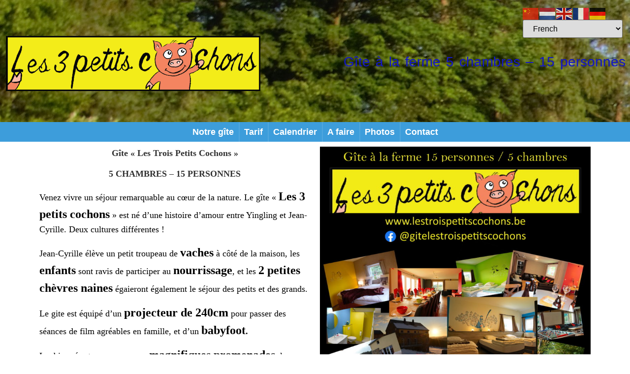

--- FILE ---
content_type: text/html; charset=UTF-8
request_url: https://lestroispetitscochons.be/
body_size: 9864
content:
<!DOCTYPE html>
<html lang="fr-FR">
<head>
	<meta charset="UTF-8">
		<title>Les Trois Petits cochons &#8211; Gîte pour 15 personnes à Logbiermé &#8211; Trois-Ponts</title>
<meta name='robots' content='max-image-preview:large' />
	<style>img:is([sizes="auto" i], [sizes^="auto," i]) { contain-intrinsic-size: 3000px 1500px }</style>
	<link rel="alternate" type="application/rss+xml" title="Les Trois Petits cochons &raquo; Flux" href="https://lestroispetitscochons.be/feed/" />
<link rel="alternate" type="application/rss+xml" title="Les Trois Petits cochons &raquo; Flux des commentaires" href="https://lestroispetitscochons.be/comments/feed/" />
<script>
window._wpemojiSettings = {"baseUrl":"https:\/\/s.w.org\/images\/core\/emoji\/16.0.1\/72x72\/","ext":".png","svgUrl":"https:\/\/s.w.org\/images\/core\/emoji\/16.0.1\/svg\/","svgExt":".svg","source":{"concatemoji":"https:\/\/lestroispetitscochons.be\/wp-includes\/js\/wp-emoji-release.min.js?ver=6.8.3"}};
/*! This file is auto-generated */
!function(s,n){var o,i,e;function c(e){try{var t={supportTests:e,timestamp:(new Date).valueOf()};sessionStorage.setItem(o,JSON.stringify(t))}catch(e){}}function p(e,t,n){e.clearRect(0,0,e.canvas.width,e.canvas.height),e.fillText(t,0,0);var t=new Uint32Array(e.getImageData(0,0,e.canvas.width,e.canvas.height).data),a=(e.clearRect(0,0,e.canvas.width,e.canvas.height),e.fillText(n,0,0),new Uint32Array(e.getImageData(0,0,e.canvas.width,e.canvas.height).data));return t.every(function(e,t){return e===a[t]})}function u(e,t){e.clearRect(0,0,e.canvas.width,e.canvas.height),e.fillText(t,0,0);for(var n=e.getImageData(16,16,1,1),a=0;a<n.data.length;a++)if(0!==n.data[a])return!1;return!0}function f(e,t,n,a){switch(t){case"flag":return n(e,"\ud83c\udff3\ufe0f\u200d\u26a7\ufe0f","\ud83c\udff3\ufe0f\u200b\u26a7\ufe0f")?!1:!n(e,"\ud83c\udde8\ud83c\uddf6","\ud83c\udde8\u200b\ud83c\uddf6")&&!n(e,"\ud83c\udff4\udb40\udc67\udb40\udc62\udb40\udc65\udb40\udc6e\udb40\udc67\udb40\udc7f","\ud83c\udff4\u200b\udb40\udc67\u200b\udb40\udc62\u200b\udb40\udc65\u200b\udb40\udc6e\u200b\udb40\udc67\u200b\udb40\udc7f");case"emoji":return!a(e,"\ud83e\udedf")}return!1}function g(e,t,n,a){var r="undefined"!=typeof WorkerGlobalScope&&self instanceof WorkerGlobalScope?new OffscreenCanvas(300,150):s.createElement("canvas"),o=r.getContext("2d",{willReadFrequently:!0}),i=(o.textBaseline="top",o.font="600 32px Arial",{});return e.forEach(function(e){i[e]=t(o,e,n,a)}),i}function t(e){var t=s.createElement("script");t.src=e,t.defer=!0,s.head.appendChild(t)}"undefined"!=typeof Promise&&(o="wpEmojiSettingsSupports",i=["flag","emoji"],n.supports={everything:!0,everythingExceptFlag:!0},e=new Promise(function(e){s.addEventListener("DOMContentLoaded",e,{once:!0})}),new Promise(function(t){var n=function(){try{var e=JSON.parse(sessionStorage.getItem(o));if("object"==typeof e&&"number"==typeof e.timestamp&&(new Date).valueOf()<e.timestamp+604800&&"object"==typeof e.supportTests)return e.supportTests}catch(e){}return null}();if(!n){if("undefined"!=typeof Worker&&"undefined"!=typeof OffscreenCanvas&&"undefined"!=typeof URL&&URL.createObjectURL&&"undefined"!=typeof Blob)try{var e="postMessage("+g.toString()+"("+[JSON.stringify(i),f.toString(),p.toString(),u.toString()].join(",")+"));",a=new Blob([e],{type:"text/javascript"}),r=new Worker(URL.createObjectURL(a),{name:"wpTestEmojiSupports"});return void(r.onmessage=function(e){c(n=e.data),r.terminate(),t(n)})}catch(e){}c(n=g(i,f,p,u))}t(n)}).then(function(e){for(var t in e)n.supports[t]=e[t],n.supports.everything=n.supports.everything&&n.supports[t],"flag"!==t&&(n.supports.everythingExceptFlag=n.supports.everythingExceptFlag&&n.supports[t]);n.supports.everythingExceptFlag=n.supports.everythingExceptFlag&&!n.supports.flag,n.DOMReady=!1,n.readyCallback=function(){n.DOMReady=!0}}).then(function(){return e}).then(function(){var e;n.supports.everything||(n.readyCallback(),(e=n.source||{}).concatemoji?t(e.concatemoji):e.wpemoji&&e.twemoji&&(t(e.twemoji),t(e.wpemoji)))}))}((window,document),window._wpemojiSettings);
</script>
<style id='wp-emoji-styles-inline-css'>

	img.wp-smiley, img.emoji {
		display: inline !important;
		border: none !important;
		box-shadow: none !important;
		height: 1em !important;
		width: 1em !important;
		margin: 0 0.07em !important;
		vertical-align: -0.1em !important;
		background: none !important;
		padding: 0 !important;
	}
</style>
<style id='global-styles-inline-css'>
:root{--wp--preset--aspect-ratio--square: 1;--wp--preset--aspect-ratio--4-3: 4/3;--wp--preset--aspect-ratio--3-4: 3/4;--wp--preset--aspect-ratio--3-2: 3/2;--wp--preset--aspect-ratio--2-3: 2/3;--wp--preset--aspect-ratio--16-9: 16/9;--wp--preset--aspect-ratio--9-16: 9/16;--wp--preset--color--black: #000000;--wp--preset--color--cyan-bluish-gray: #abb8c3;--wp--preset--color--white: #ffffff;--wp--preset--color--pale-pink: #f78da7;--wp--preset--color--vivid-red: #cf2e2e;--wp--preset--color--luminous-vivid-orange: #ff6900;--wp--preset--color--luminous-vivid-amber: #fcb900;--wp--preset--color--light-green-cyan: #7bdcb5;--wp--preset--color--vivid-green-cyan: #00d084;--wp--preset--color--pale-cyan-blue: #8ed1fc;--wp--preset--color--vivid-cyan-blue: #0693e3;--wp--preset--color--vivid-purple: #9b51e0;--wp--preset--gradient--vivid-cyan-blue-to-vivid-purple: linear-gradient(135deg,rgba(6,147,227,1) 0%,rgb(155,81,224) 100%);--wp--preset--gradient--light-green-cyan-to-vivid-green-cyan: linear-gradient(135deg,rgb(122,220,180) 0%,rgb(0,208,130) 100%);--wp--preset--gradient--luminous-vivid-amber-to-luminous-vivid-orange: linear-gradient(135deg,rgba(252,185,0,1) 0%,rgba(255,105,0,1) 100%);--wp--preset--gradient--luminous-vivid-orange-to-vivid-red: linear-gradient(135deg,rgba(255,105,0,1) 0%,rgb(207,46,46) 100%);--wp--preset--gradient--very-light-gray-to-cyan-bluish-gray: linear-gradient(135deg,rgb(238,238,238) 0%,rgb(169,184,195) 100%);--wp--preset--gradient--cool-to-warm-spectrum: linear-gradient(135deg,rgb(74,234,220) 0%,rgb(151,120,209) 20%,rgb(207,42,186) 40%,rgb(238,44,130) 60%,rgb(251,105,98) 80%,rgb(254,248,76) 100%);--wp--preset--gradient--blush-light-purple: linear-gradient(135deg,rgb(255,206,236) 0%,rgb(152,150,240) 100%);--wp--preset--gradient--blush-bordeaux: linear-gradient(135deg,rgb(254,205,165) 0%,rgb(254,45,45) 50%,rgb(107,0,62) 100%);--wp--preset--gradient--luminous-dusk: linear-gradient(135deg,rgb(255,203,112) 0%,rgb(199,81,192) 50%,rgb(65,88,208) 100%);--wp--preset--gradient--pale-ocean: linear-gradient(135deg,rgb(255,245,203) 0%,rgb(182,227,212) 50%,rgb(51,167,181) 100%);--wp--preset--gradient--electric-grass: linear-gradient(135deg,rgb(202,248,128) 0%,rgb(113,206,126) 100%);--wp--preset--gradient--midnight: linear-gradient(135deg,rgb(2,3,129) 0%,rgb(40,116,252) 100%);--wp--preset--font-size--small: 13px;--wp--preset--font-size--medium: 20px;--wp--preset--font-size--large: 36px;--wp--preset--font-size--x-large: 42px;--wp--preset--spacing--20: 0.44rem;--wp--preset--spacing--30: 0.67rem;--wp--preset--spacing--40: 1rem;--wp--preset--spacing--50: 1.5rem;--wp--preset--spacing--60: 2.25rem;--wp--preset--spacing--70: 3.38rem;--wp--preset--spacing--80: 5.06rem;--wp--preset--shadow--natural: 6px 6px 9px rgba(0, 0, 0, 0.2);--wp--preset--shadow--deep: 12px 12px 50px rgba(0, 0, 0, 0.4);--wp--preset--shadow--sharp: 6px 6px 0px rgba(0, 0, 0, 0.2);--wp--preset--shadow--outlined: 6px 6px 0px -3px rgba(255, 255, 255, 1), 6px 6px rgba(0, 0, 0, 1);--wp--preset--shadow--crisp: 6px 6px 0px rgba(0, 0, 0, 1);}:root { --wp--style--global--content-size: 800px;--wp--style--global--wide-size: 1200px; }:where(body) { margin: 0; }.wp-site-blocks > .alignleft { float: left; margin-right: 2em; }.wp-site-blocks > .alignright { float: right; margin-left: 2em; }.wp-site-blocks > .aligncenter { justify-content: center; margin-left: auto; margin-right: auto; }:where(.wp-site-blocks) > * { margin-block-start: 24px; margin-block-end: 0; }:where(.wp-site-blocks) > :first-child { margin-block-start: 0; }:where(.wp-site-blocks) > :last-child { margin-block-end: 0; }:root { --wp--style--block-gap: 24px; }:root :where(.is-layout-flow) > :first-child{margin-block-start: 0;}:root :where(.is-layout-flow) > :last-child{margin-block-end: 0;}:root :where(.is-layout-flow) > *{margin-block-start: 24px;margin-block-end: 0;}:root :where(.is-layout-constrained) > :first-child{margin-block-start: 0;}:root :where(.is-layout-constrained) > :last-child{margin-block-end: 0;}:root :where(.is-layout-constrained) > *{margin-block-start: 24px;margin-block-end: 0;}:root :where(.is-layout-flex){gap: 24px;}:root :where(.is-layout-grid){gap: 24px;}.is-layout-flow > .alignleft{float: left;margin-inline-start: 0;margin-inline-end: 2em;}.is-layout-flow > .alignright{float: right;margin-inline-start: 2em;margin-inline-end: 0;}.is-layout-flow > .aligncenter{margin-left: auto !important;margin-right: auto !important;}.is-layout-constrained > .alignleft{float: left;margin-inline-start: 0;margin-inline-end: 2em;}.is-layout-constrained > .alignright{float: right;margin-inline-start: 2em;margin-inline-end: 0;}.is-layout-constrained > .aligncenter{margin-left: auto !important;margin-right: auto !important;}.is-layout-constrained > :where(:not(.alignleft):not(.alignright):not(.alignfull)){max-width: var(--wp--style--global--content-size);margin-left: auto !important;margin-right: auto !important;}.is-layout-constrained > .alignwide{max-width: var(--wp--style--global--wide-size);}body .is-layout-flex{display: flex;}.is-layout-flex{flex-wrap: wrap;align-items: center;}.is-layout-flex > :is(*, div){margin: 0;}body .is-layout-grid{display: grid;}.is-layout-grid > :is(*, div){margin: 0;}body{padding-top: 0px;padding-right: 0px;padding-bottom: 0px;padding-left: 0px;}a:where(:not(.wp-element-button)){text-decoration: underline;}:root :where(.wp-element-button, .wp-block-button__link){background-color: #32373c;border-width: 0;color: #fff;font-family: inherit;font-size: inherit;line-height: inherit;padding: calc(0.667em + 2px) calc(1.333em + 2px);text-decoration: none;}.has-black-color{color: var(--wp--preset--color--black) !important;}.has-cyan-bluish-gray-color{color: var(--wp--preset--color--cyan-bluish-gray) !important;}.has-white-color{color: var(--wp--preset--color--white) !important;}.has-pale-pink-color{color: var(--wp--preset--color--pale-pink) !important;}.has-vivid-red-color{color: var(--wp--preset--color--vivid-red) !important;}.has-luminous-vivid-orange-color{color: var(--wp--preset--color--luminous-vivid-orange) !important;}.has-luminous-vivid-amber-color{color: var(--wp--preset--color--luminous-vivid-amber) !important;}.has-light-green-cyan-color{color: var(--wp--preset--color--light-green-cyan) !important;}.has-vivid-green-cyan-color{color: var(--wp--preset--color--vivid-green-cyan) !important;}.has-pale-cyan-blue-color{color: var(--wp--preset--color--pale-cyan-blue) !important;}.has-vivid-cyan-blue-color{color: var(--wp--preset--color--vivid-cyan-blue) !important;}.has-vivid-purple-color{color: var(--wp--preset--color--vivid-purple) !important;}.has-black-background-color{background-color: var(--wp--preset--color--black) !important;}.has-cyan-bluish-gray-background-color{background-color: var(--wp--preset--color--cyan-bluish-gray) !important;}.has-white-background-color{background-color: var(--wp--preset--color--white) !important;}.has-pale-pink-background-color{background-color: var(--wp--preset--color--pale-pink) !important;}.has-vivid-red-background-color{background-color: var(--wp--preset--color--vivid-red) !important;}.has-luminous-vivid-orange-background-color{background-color: var(--wp--preset--color--luminous-vivid-orange) !important;}.has-luminous-vivid-amber-background-color{background-color: var(--wp--preset--color--luminous-vivid-amber) !important;}.has-light-green-cyan-background-color{background-color: var(--wp--preset--color--light-green-cyan) !important;}.has-vivid-green-cyan-background-color{background-color: var(--wp--preset--color--vivid-green-cyan) !important;}.has-pale-cyan-blue-background-color{background-color: var(--wp--preset--color--pale-cyan-blue) !important;}.has-vivid-cyan-blue-background-color{background-color: var(--wp--preset--color--vivid-cyan-blue) !important;}.has-vivid-purple-background-color{background-color: var(--wp--preset--color--vivid-purple) !important;}.has-black-border-color{border-color: var(--wp--preset--color--black) !important;}.has-cyan-bluish-gray-border-color{border-color: var(--wp--preset--color--cyan-bluish-gray) !important;}.has-white-border-color{border-color: var(--wp--preset--color--white) !important;}.has-pale-pink-border-color{border-color: var(--wp--preset--color--pale-pink) !important;}.has-vivid-red-border-color{border-color: var(--wp--preset--color--vivid-red) !important;}.has-luminous-vivid-orange-border-color{border-color: var(--wp--preset--color--luminous-vivid-orange) !important;}.has-luminous-vivid-amber-border-color{border-color: var(--wp--preset--color--luminous-vivid-amber) !important;}.has-light-green-cyan-border-color{border-color: var(--wp--preset--color--light-green-cyan) !important;}.has-vivid-green-cyan-border-color{border-color: var(--wp--preset--color--vivid-green-cyan) !important;}.has-pale-cyan-blue-border-color{border-color: var(--wp--preset--color--pale-cyan-blue) !important;}.has-vivid-cyan-blue-border-color{border-color: var(--wp--preset--color--vivid-cyan-blue) !important;}.has-vivid-purple-border-color{border-color: var(--wp--preset--color--vivid-purple) !important;}.has-vivid-cyan-blue-to-vivid-purple-gradient-background{background: var(--wp--preset--gradient--vivid-cyan-blue-to-vivid-purple) !important;}.has-light-green-cyan-to-vivid-green-cyan-gradient-background{background: var(--wp--preset--gradient--light-green-cyan-to-vivid-green-cyan) !important;}.has-luminous-vivid-amber-to-luminous-vivid-orange-gradient-background{background: var(--wp--preset--gradient--luminous-vivid-amber-to-luminous-vivid-orange) !important;}.has-luminous-vivid-orange-to-vivid-red-gradient-background{background: var(--wp--preset--gradient--luminous-vivid-orange-to-vivid-red) !important;}.has-very-light-gray-to-cyan-bluish-gray-gradient-background{background: var(--wp--preset--gradient--very-light-gray-to-cyan-bluish-gray) !important;}.has-cool-to-warm-spectrum-gradient-background{background: var(--wp--preset--gradient--cool-to-warm-spectrum) !important;}.has-blush-light-purple-gradient-background{background: var(--wp--preset--gradient--blush-light-purple) !important;}.has-blush-bordeaux-gradient-background{background: var(--wp--preset--gradient--blush-bordeaux) !important;}.has-luminous-dusk-gradient-background{background: var(--wp--preset--gradient--luminous-dusk) !important;}.has-pale-ocean-gradient-background{background: var(--wp--preset--gradient--pale-ocean) !important;}.has-electric-grass-gradient-background{background: var(--wp--preset--gradient--electric-grass) !important;}.has-midnight-gradient-background{background: var(--wp--preset--gradient--midnight) !important;}.has-small-font-size{font-size: var(--wp--preset--font-size--small) !important;}.has-medium-font-size{font-size: var(--wp--preset--font-size--medium) !important;}.has-large-font-size{font-size: var(--wp--preset--font-size--large) !important;}.has-x-large-font-size{font-size: var(--wp--preset--font-size--x-large) !important;}
:root :where(.wp-block-pullquote){font-size: 1.5em;line-height: 1.6;}
</style>
<link rel='stylesheet' id='megamenu-css' href='https://lestroispetitscochons.be/wp-content/uploads/maxmegamenu/style.css?ver=9a192d' media='all' />
<link rel='stylesheet' id='dashicons-css' href='https://lestroispetitscochons.be/wp-includes/css/dashicons.min.css?ver=6.8.3' media='all' />
<link rel='stylesheet' id='hello-elementor-css' href='https://lestroispetitscochons.be/wp-content/themes/hello-elementor/style.min.css?ver=3.3.0' media='all' />
<link rel='stylesheet' id='hello-elementor-theme-style-css' href='https://lestroispetitscochons.be/wp-content/themes/hello-elementor/theme.min.css?ver=3.3.0' media='all' />
<link rel='stylesheet' id='hello-elementor-header-footer-css' href='https://lestroispetitscochons.be/wp-content/themes/hello-elementor/header-footer.min.css?ver=3.3.0' media='all' />
<link rel='stylesheet' id='elementor-icons-css' href='https://lestroispetitscochons.be/wp-content/plugins/elementor/assets/lib/eicons/css/elementor-icons.min.css?ver=5.36.0' media='all' />
<link rel='stylesheet' id='elementor-frontend-css' href='https://lestroispetitscochons.be/wp-content/plugins/elementor/assets/css/frontend.min.css?ver=3.28.4' media='all' />
<link rel='stylesheet' id='elementor-post-140-css' href='https://lestroispetitscochons.be/wp-content/uploads/elementor/css/post-140.css?ver=1746136481' media='all' />
<link rel='stylesheet' id='font-awesome-5-all-css' href='https://lestroispetitscochons.be/wp-content/plugins/elementor/assets/lib/font-awesome/css/all.min.css?ver=3.28.4' media='all' />
<link rel='stylesheet' id='font-awesome-4-shim-css' href='https://lestroispetitscochons.be/wp-content/plugins/elementor/assets/lib/font-awesome/css/v4-shims.min.css?ver=3.28.4' media='all' />
<link rel='stylesheet' id='widget-image-css' href='https://lestroispetitscochons.be/wp-content/plugins/elementor/assets/css/widget-image.min.css?ver=3.28.4' media='all' />
<link rel='stylesheet' id='swiper-css' href='https://lestroispetitscochons.be/wp-content/plugins/elementor/assets/lib/swiper/v8/css/swiper.min.css?ver=8.4.5' media='all' />
<link rel='stylesheet' id='e-swiper-css' href='https://lestroispetitscochons.be/wp-content/plugins/elementor/assets/css/conditionals/e-swiper.min.css?ver=3.28.4' media='all' />
<link rel='stylesheet' id='elementor-post-22-css' href='https://lestroispetitscochons.be/wp-content/uploads/elementor/css/post-22.css?ver=1746136482' media='all' />
<link rel='stylesheet' id='elementor-gf-local-roboto-css' href='http://lestroispetitscochons.be/wp-content/uploads/elementor/google-fonts/css/roboto.css?ver=1742601946' media='all' />
<link rel='stylesheet' id='elementor-gf-local-robotoslab-css' href='http://lestroispetitscochons.be/wp-content/uploads/elementor/google-fonts/css/robotoslab.css?ver=1742601948' media='all' />
<script src="https://lestroispetitscochons.be/wp-content/plugins/elementor/assets/lib/font-awesome/js/v4-shims.min.js?ver=3.28.4" id="font-awesome-4-shim-js"></script>
<script src="https://lestroispetitscochons.be/wp-includes/js/jquery/jquery.min.js?ver=3.7.1" id="jquery-core-js"></script>
<script src="https://lestroispetitscochons.be/wp-includes/js/jquery/jquery-migrate.min.js?ver=3.4.1" id="jquery-migrate-js"></script>
<link rel="https://api.w.org/" href="https://lestroispetitscochons.be/wp-json/" /><link rel="alternate" title="JSON" type="application/json" href="https://lestroispetitscochons.be/wp-json/wp/v2/pages/22" /><link rel="EditURI" type="application/rsd+xml" title="RSD" href="https://lestroispetitscochons.be/xmlrpc.php?rsd" />
<meta name="generator" content="WordPress 6.8.3" />
<link rel="canonical" href="https://lestroispetitscochons.be/" />
<link rel='shortlink' href='https://lestroispetitscochons.be/' />
<link rel="alternate" title="oEmbed (JSON)" type="application/json+oembed" href="https://lestroispetitscochons.be/wp-json/oembed/1.0/embed?url=https%3A%2F%2Flestroispetitscochons.be%2F" />
<link rel="alternate" title="oEmbed (XML)" type="text/xml+oembed" href="https://lestroispetitscochons.be/wp-json/oembed/1.0/embed?url=https%3A%2F%2Flestroispetitscochons.be%2F&#038;format=xml" />
<meta name="generator" content="Elementor 3.28.4; features: additional_custom_breakpoints, e_local_google_fonts; settings: css_print_method-external, google_font-enabled, font_display-auto">
			<style>
				.e-con.e-parent:nth-of-type(n+4):not(.e-lazyloaded):not(.e-no-lazyload),
				.e-con.e-parent:nth-of-type(n+4):not(.e-lazyloaded):not(.e-no-lazyload) * {
					background-image: none !important;
				}
				@media screen and (max-height: 1024px) {
					.e-con.e-parent:nth-of-type(n+3):not(.e-lazyloaded):not(.e-no-lazyload),
					.e-con.e-parent:nth-of-type(n+3):not(.e-lazyloaded):not(.e-no-lazyload) * {
						background-image: none !important;
					}
				}
				@media screen and (max-height: 640px) {
					.e-con.e-parent:nth-of-type(n+2):not(.e-lazyloaded):not(.e-no-lazyload),
					.e-con.e-parent:nth-of-type(n+2):not(.e-lazyloaded):not(.e-no-lazyload) * {
						background-image: none !important;
					}
				}
			</style>
			<link rel="icon" href="https://lestroispetitscochons.be/wp-content/uploads/2018/08/cropped-gen-32x32.jpg" sizes="32x32" />
<link rel="icon" href="https://lestroispetitscochons.be/wp-content/uploads/2018/08/cropped-gen-192x192.jpg" sizes="192x192" />
<link rel="apple-touch-icon" href="https://lestroispetitscochons.be/wp-content/uploads/2018/08/cropped-gen-180x180.jpg" />
<meta name="msapplication-TileImage" content="https://lestroispetitscochons.be/wp-content/uploads/2018/08/cropped-gen-270x270.jpg" />
<style type="text/css">/** Mega Menu CSS: fs **/</style>
	<meta name="viewport" content="width=device-width, initial-scale=1.0, viewport-fit=cover" /></head>
<body class="home wp-singular page-template page-template-elementor_canvas page page-id-22 wp-embed-responsive wp-theme-hello-elementor mega-menu-menu-1 theme-default elementor-default elementor-template-canvas elementor-kit-140 elementor-page elementor-page-22">
			<div data-elementor-type="wp-post" data-elementor-id="22" class="elementor elementor-22" data-elementor-post-type="page">
						<section class="elementor-section elementor-top-section elementor-element elementor-element-1f6a6b75 elementor-section-content-middle elementor-section-height-min-height elementor-section-boxed elementor-section-height-default elementor-section-items-middle" data-id="1f6a6b75" data-element_type="section" data-settings="{&quot;background_background&quot;:&quot;classic&quot;}">
							<div class="elementor-background-overlay"></div>
							<div class="elementor-container elementor-column-gap-no">
					<div class="elementor-column elementor-col-33 elementor-top-column elementor-element elementor-element-0223184" data-id="0223184" data-element_type="column">
			<div class="elementor-widget-wrap elementor-element-populated">
						<div class="elementor-element elementor-element-4a242dc elementor-widget elementor-widget-image" data-id="4a242dc" data-element_type="widget" data-widget_type="image.default">
				<div class="elementor-widget-container">
																<a href="https://lestroispetitscochons.be/">
							<img fetchpriority="high" decoding="async" width="800" height="173" src="https://lestroispetitscochons.be/wp-content/uploads/2022/04/Capture-decran-2022-04-10-223246-1024x222.png" class="attachment-large size-large wp-image-202" alt="" srcset="https://lestroispetitscochons.be/wp-content/uploads/2022/04/Capture-decran-2022-04-10-223246-1024x222.png 1024w, https://lestroispetitscochons.be/wp-content/uploads/2022/04/Capture-decran-2022-04-10-223246-300x65.png 300w, https://lestroispetitscochons.be/wp-content/uploads/2022/04/Capture-decran-2022-04-10-223246-768x167.png 768w, https://lestroispetitscochons.be/wp-content/uploads/2022/04/Capture-decran-2022-04-10-223246-1536x334.png 1536w, https://lestroispetitscochons.be/wp-content/uploads/2022/04/Capture-decran-2022-04-10-223246.png 1708w" sizes="(max-width: 800px) 100vw, 800px" />								</a>
															</div>
				</div>
					</div>
		</div>
				<div class="elementor-column elementor-col-66 elementor-top-column elementor-element elementor-element-8261b9c" data-id="8261b9c" data-element_type="column">
			<div class="elementor-widget-wrap elementor-element-populated">
						<div class="elementor-element elementor-element-caf839c elementor-widget elementor-widget-text-editor" data-id="caf839c" data-element_type="widget" data-widget_type="text-editor.default">
				<div class="elementor-widget-container">
									<h3> Gîte à la ferme 5 chambres – 15 personnes</h3>								</div>
				</div>
					</div>
		</div>
					</div>
		</section>
				<section class="elementor-section elementor-top-section elementor-element elementor-element-4383a0d elementor-section-full_width elementor-section-height-default elementor-section-height-default" data-id="4383a0d" data-element_type="section">
						<div class="elementor-container elementor-column-gap-default">
					<div class="elementor-column elementor-col-100 elementor-top-column elementor-element elementor-element-626d177" data-id="626d177" data-element_type="column">
			<div class="elementor-widget-wrap elementor-element-populated">
						<div class="elementor-element elementor-element-45a8d7f elementor-widget__width-inherit elementor-absolute elementor-widget elementor-widget-wp-widget-maxmegamenu" data-id="45a8d7f" data-element_type="widget" data-settings="{&quot;_position&quot;:&quot;absolute&quot;}" data-widget_type="wp-widget-maxmegamenu.default">
				<div class="elementor-widget-container">
					<div id="mega-menu-wrap-menu-1" class="mega-menu-wrap"><div class="mega-menu-toggle"><div class="mega-toggle-blocks-left"></div><div class="mega-toggle-blocks-center"></div><div class="mega-toggle-blocks-right"><div class='mega-toggle-block mega-menu-toggle-animated-block mega-toggle-block-0' id='mega-toggle-block-0'><button aria-label="Toggle Menu" class="mega-toggle-animated mega-toggle-animated-slider" type="button" aria-expanded="false">
                  <span class="mega-toggle-animated-box">
                    <span class="mega-toggle-animated-inner"></span>
                  </span>
                </button></div></div></div><ul id="mega-menu-menu-1" class="mega-menu max-mega-menu mega-menu-horizontal mega-no-js" data-event="hover_intent" data-effect="fade_up" data-effect-speed="200" data-effect-mobile="disabled" data-effect-speed-mobile="0" data-mobile-force-width="false" data-second-click="go" data-document-click="collapse" data-vertical-behaviour="standard" data-breakpoint="768" data-unbind="true" data-mobile-state="collapse_all" data-mobile-direction="vertical" data-hover-intent-timeout="300" data-hover-intent-interval="100"><li class="mega-menu-item mega-menu-item-type-post_type mega-menu-item-object-page mega-align-bottom-left mega-menu-flyout mega-menu-item-523" id="mega-menu-item-523"><a class="mega-menu-link" href="https://lestroispetitscochons.be/notre-gite/" tabindex="0">Notre gîte</a></li><li class="mega-menu-item mega-menu-item-type-post_type mega-menu-item-object-page mega-align-bottom-left mega-menu-flyout mega-menu-item-544" id="mega-menu-item-544"><a class="mega-menu-link" href="https://lestroispetitscochons.be/tarif/" tabindex="0">Tarif</a></li><li class="mega-menu-item mega-menu-item-type-post_type mega-menu-item-object-page mega-align-bottom-left mega-menu-flyout mega-menu-item-528" id="mega-menu-item-528"><a class="mega-menu-link" href="https://lestroispetitscochons.be/calendrier/" tabindex="0">Calendrier</a></li><li class="mega-menu-item mega-menu-item-type-post_type mega-menu-item-object-page mega-align-bottom-left mega-menu-flyout mega-menu-item-521" id="mega-menu-item-521"><a class="mega-menu-link" href="https://lestroispetitscochons.be/a-faire/" tabindex="0">A faire</a></li><li class="mega-menu-item mega-menu-item-type-post_type mega-menu-item-object-page mega-align-bottom-left mega-menu-flyout mega-menu-item-520" id="mega-menu-item-520"><a class="mega-menu-link" href="https://lestroispetitscochons.be/photos/" tabindex="0">Photos</a></li><li class="mega-menu-item mega-menu-item-type-post_type mega-menu-item-object-page mega-align-bottom-left mega-menu-flyout mega-menu-item-524" id="mega-menu-item-524"><a class="mega-menu-link" href="https://lestroispetitscochons.be/contact-gite-les-trois-petits-cochons/" tabindex="0">Contact</a></li></ul></div>				</div>
				</div>
					</div>
		</div>
					</div>
		</section>
				<section class="elementor-section elementor-top-section elementor-element elementor-element-a309740 elementor-section-boxed elementor-section-height-default elementor-section-height-default" data-id="a309740" data-element_type="section">
							<div class="elementor-background-overlay"></div>
							<div class="elementor-container elementor-column-gap-default">
					<div class="elementor-column elementor-col-50 elementor-top-column elementor-element elementor-element-6a93df4" data-id="6a93df4" data-element_type="column">
			<div class="elementor-widget-wrap elementor-element-populated">
						<div class="elementor-element elementor-element-4a83915 elementor-widget elementor-widget-text-editor" data-id="4a83915" data-element_type="widget" data-widget_type="text-editor.default">
				<div class="elementor-widget-container">
									<p align="center"><span style="color: #313131;"><span style="font-family: Times New Roman, serif;"><span style="font-size: large;"><b>Gîte « Les Trois Petits Cochons »</b></span></span></span></p><p align="center"><span style="color: #313131;"><span style="font-family: Times New Roman, serif;"><span style="font-size: large;"><b>5 CHAMBRES – 15 PERSONNES</b></span></span></span></p><p><span style="font-family: Times New Roman, serif;"><span style="font-size: medium;"><span style="font-size: large;">Venez vivre un séjour remarquable au cœur de la nature. Le gîte « </span><span style="font-size: x-large;"><b>Les 3 petits cochons</b></span><span style="font-size: large;"> » est né d’une histoire d’amour entre Yingling et Jean-Cyrille. Deux cultures différentes !</span></span></span></p><p><span style="font-family: Times New Roman, serif;"><span style="font-size: medium;"><span style="font-size: large;">Jean-Cyrille élève un petit troupeau de </span><span style="font-size: x-large;"><b>vaches</b></span><span style="font-size: large;"> à côté de la maison, les </span><span style="font-size: x-large;"><b>enfants</b></span><span style="font-size: large;"> sont ravis de participer au </span><span style="font-size: x-large;"><b>nourrissage</b></span><span style="font-size: large;">, et les </span><span style="font-size: x-large;"><b>2 petites chèvres naines</b></span><span style="font-size: large;"> égaieront également le séjour des petits et des grands.</span></span></span></p><p><span style="font-family: Times New Roman, serif;"><span style="font-size: medium;"><span style="font-size: large;">Le gite est équipé d’un </span><span style="font-size: x-large;"><b>projecteur de 240cm</b></span><span style="font-size: large;"> pour passer des séances de film agréables en famille, et d’un </span><span style="font-size: x-large;"><b>babyfoot</b></span><span style="font-size: large;"><b>.</b></span></span></span></p><p><a name="_GoBack"></a> <span style="font-family: Times New Roman, serif;"><span style="font-size: medium;"><span style="font-size: large;">Logbiermé est connu pour ses </span><span style="font-size: x-large;"><b>magnifiques promenades</b></span><span style="font-size: large;">, le village offre une quiétude incroyable, une réserve naturelle protégée, et une multitude d’endroits magiques pour se ressourcer.</span></span></span></p><p><span style="font-family: Times New Roman, serif;"><span style="font-size: medium;"><span style="font-size: large;">Depuis la </span><span style="font-size: x-large;"><b>terrasse et le salon</b></span><span style="font-size: large;">, vous profiterez d’une </span><span style="font-size: x-large;"><b>vue incroyable</b></span><b> </b><span style="font-size: large;">sur le paysage</span><b> </b><span style="font-size: large;">des vallées ardennaises, et de </span><span style="font-size: x-large;"><b>couchers de soleil flamboyants</b></span><span style="font-size: large;">.</span></span></span></p><p><span style="font-family: Times New Roman, serif;"><span style="font-size: medium;"><span style="font-size: large;">Au plaisir de vous accueillir prochainement pour un moment de détente et de ressourcement en pleine nature.</span></span></span></p>								</div>
				</div>
					</div>
		</div>
				<div class="elementor-column elementor-col-50 elementor-top-column elementor-element elementor-element-fc3ccc6" data-id="fc3ccc6" data-element_type="column">
			<div class="elementor-widget-wrap elementor-element-populated">
						<div class="elementor-element elementor-element-a4ffc00 elementor-widget elementor-widget-image" data-id="a4ffc00" data-element_type="widget" data-widget_type="image.default">
				<div class="elementor-widget-container">
															<img decoding="async" width="768" height="1024" src="https://lestroispetitscochons.be/wp-content/uploads/2022/04/photo-accueil-768x1024.jpg" class="attachment-large size-large wp-image-214" alt="" srcset="https://lestroispetitscochons.be/wp-content/uploads/2022/04/photo-accueil-768x1024.jpg 768w, https://lestroispetitscochons.be/wp-content/uploads/2022/04/photo-accueil-225x300.jpg 225w, https://lestroispetitscochons.be/wp-content/uploads/2022/04/photo-accueil-1152x1536.jpg 1152w, https://lestroispetitscochons.be/wp-content/uploads/2022/04/photo-accueil-1536x2048.jpg 1536w, https://lestroispetitscochons.be/wp-content/uploads/2022/04/photo-accueil-scaled.jpg 1920w" sizes="(max-width: 768px) 100vw, 768px" />															</div>
				</div>
					</div>
		</div>
					</div>
		</section>
				<section class="elementor-section elementor-top-section elementor-element elementor-element-53bbdc1 elementor-section-height-min-height elementor-section-full_width elementor-section-content-middle elementor-section-height-default elementor-section-items-middle" data-id="53bbdc1" data-element_type="section" data-settings="{&quot;background_background&quot;:&quot;classic&quot;}">
							<div class="elementor-background-overlay"></div>
							<div class="elementor-container elementor-column-gap-default">
					<div class="elementor-column elementor-col-100 elementor-top-column elementor-element elementor-element-5cf6bcb" data-id="5cf6bcb" data-element_type="column">
			<div class="elementor-widget-wrap elementor-element-populated">
						<div class="elementor-element elementor-element-4e0500aa elementor-widget elementor-widget-text-editor" data-id="4e0500aa" data-element_type="widget" data-widget_type="text-editor.default">
				<div class="elementor-widget-container">
									<h6>Logbiermé 1A – 4980 Trois-Ponts &#8211;  <span style="color: #0000ff;"><a href="mailto:info@lestroispetitscochons.be">info@lestroispetitscochons.be</a></span> – Tel : 0032/496/85.08.80</h6>								</div>
				</div>
					</div>
		</div>
					</div>
		</section>
				</div>
		<script type="speculationrules">
{"prefetch":[{"source":"document","where":{"and":[{"href_matches":"\/*"},{"not":{"href_matches":["\/wp-*.php","\/wp-admin\/*","\/wp-content\/uploads\/*","\/wp-content\/*","\/wp-content\/plugins\/*","\/wp-content\/themes\/hello-elementor\/*","\/*\\?(.+)"]}},{"not":{"selector_matches":"a[rel~=\"nofollow\"]"}},{"not":{"selector_matches":".no-prefetch, .no-prefetch a"}}]},"eagerness":"conservative"}]}
</script>
<div class="gtranslate_wrapper" id="gt-wrapper-79733531"></div>			<script>
				const lazyloadRunObserver = () => {
					const lazyloadBackgrounds = document.querySelectorAll( `.e-con.e-parent:not(.e-lazyloaded)` );
					const lazyloadBackgroundObserver = new IntersectionObserver( ( entries ) => {
						entries.forEach( ( entry ) => {
							if ( entry.isIntersecting ) {
								let lazyloadBackground = entry.target;
								if( lazyloadBackground ) {
									lazyloadBackground.classList.add( 'e-lazyloaded' );
								}
								lazyloadBackgroundObserver.unobserve( entry.target );
							}
						});
					}, { rootMargin: '200px 0px 200px 0px' } );
					lazyloadBackgrounds.forEach( ( lazyloadBackground ) => {
						lazyloadBackgroundObserver.observe( lazyloadBackground );
					} );
				};
				const events = [
					'DOMContentLoaded',
					'elementor/lazyload/observe',
				];
				events.forEach( ( event ) => {
					document.addEventListener( event, lazyloadRunObserver );
				} );
			</script>
			<script src="https://lestroispetitscochons.be/wp-content/plugins/elementor/assets/lib/swiper/v8/swiper.min.js?ver=8.4.5" id="swiper-js"></script>
<script src="https://lestroispetitscochons.be/wp-includes/js/hoverIntent.min.js?ver=1.10.2" id="hoverIntent-js"></script>
<script src="https://lestroispetitscochons.be/wp-content/plugins/megamenu/js/maxmegamenu.js?ver=3.5" id="megamenu-js"></script>
<script id="gt_widget_script_79733531-js-before">
window.gtranslateSettings = /* document.write */ window.gtranslateSettings || {};window.gtranslateSettings['79733531'] = {"default_language":"fr","languages":["zh-CN","nl","en","fr","de"],"dropdown_languages":["zh-TW","nl","en","fr","de"],"url_structure":"none","detect_browser_language":1,"add_new_line":1,"flag_style":"2d","flag_size":32,"wrapper_selector":"#gt-wrapper-79733531","alt_flags":[],"horizontal_position":"right","vertical_position":"top","flags_location":"\/wp-content\/plugins\/gtranslate\/flags\/"};
</script><script src="https://lestroispetitscochons.be/wp-content/plugins/gtranslate/js/fd.js?ver=6.8.3" data-no-optimize="1" data-no-minify="1" data-gt-orig-url="/" data-gt-orig-domain="lestroispetitscochons.be" data-gt-widget-id="79733531" defer></script><script src="https://lestroispetitscochons.be/wp-content/plugins/elementor-pro/assets/js/webpack-pro.runtime.min.js?ver=3.28.3" id="elementor-pro-webpack-runtime-js"></script>
<script src="https://lestroispetitscochons.be/wp-content/plugins/elementor/assets/js/webpack.runtime.min.js?ver=3.28.4" id="elementor-webpack-runtime-js"></script>
<script src="https://lestroispetitscochons.be/wp-content/plugins/elementor/assets/js/frontend-modules.min.js?ver=3.28.4" id="elementor-frontend-modules-js"></script>
<script src="https://lestroispetitscochons.be/wp-includes/js/dist/hooks.min.js?ver=4d63a3d491d11ffd8ac6" id="wp-hooks-js"></script>
<script src="https://lestroispetitscochons.be/wp-includes/js/dist/i18n.min.js?ver=5e580eb46a90c2b997e6" id="wp-i18n-js"></script>
<script id="wp-i18n-js-after">
wp.i18n.setLocaleData( { 'text direction\u0004ltr': [ 'ltr' ] } );
</script>
<script id="elementor-pro-frontend-js-before">
var ElementorProFrontendConfig = {"ajaxurl":"https:\/\/lestroispetitscochons.be\/wp-admin\/admin-ajax.php","nonce":"434b619f33","urls":{"assets":"https:\/\/lestroispetitscochons.be\/wp-content\/plugins\/elementor-pro\/assets\/","rest":"https:\/\/lestroispetitscochons.be\/wp-json\/"},"settings":{"lazy_load_background_images":true},"popup":{"hasPopUps":false},"shareButtonsNetworks":{"facebook":{"title":"Facebook","has_counter":true},"twitter":{"title":"Twitter"},"linkedin":{"title":"LinkedIn","has_counter":true},"pinterest":{"title":"Pinterest","has_counter":true},"reddit":{"title":"Reddit","has_counter":true},"vk":{"title":"VK","has_counter":true},"odnoklassniki":{"title":"OK","has_counter":true},"tumblr":{"title":"Tumblr"},"digg":{"title":"Digg"},"skype":{"title":"Skype"},"stumbleupon":{"title":"StumbleUpon","has_counter":true},"mix":{"title":"Mix"},"telegram":{"title":"Telegram"},"pocket":{"title":"Pocket","has_counter":true},"xing":{"title":"XING","has_counter":true},"whatsapp":{"title":"WhatsApp"},"email":{"title":"Email"},"print":{"title":"Print"},"x-twitter":{"title":"X"},"threads":{"title":"Threads"}},"facebook_sdk":{"lang":"fr_FR","app_id":""},"lottie":{"defaultAnimationUrl":"https:\/\/lestroispetitscochons.be\/wp-content\/plugins\/elementor-pro\/modules\/lottie\/assets\/animations\/default.json"}};
</script>
<script src="https://lestroispetitscochons.be/wp-content/plugins/elementor-pro/assets/js/frontend.min.js?ver=3.28.3" id="elementor-pro-frontend-js"></script>
<script src="https://lestroispetitscochons.be/wp-includes/js/jquery/ui/core.min.js?ver=1.13.3" id="jquery-ui-core-js"></script>
<script id="elementor-frontend-js-before">
var elementorFrontendConfig = {"environmentMode":{"edit":false,"wpPreview":false,"isScriptDebug":false},"i18n":{"shareOnFacebook":"Partager sur Facebook","shareOnTwitter":"Partager sur Twitter","pinIt":"L\u2019\u00e9pingler","download":"T\u00e9l\u00e9charger","downloadImage":"T\u00e9l\u00e9charger une image","fullscreen":"Plein \u00e9cran","zoom":"Zoom","share":"Partager","playVideo":"Lire la vid\u00e9o","previous":"Pr\u00e9c\u00e9dent","next":"Suivant","close":"Fermer","a11yCarouselPrevSlideMessage":"Diapositive pr\u00e9c\u00e9dente","a11yCarouselNextSlideMessage":"Diapositive suivante","a11yCarouselFirstSlideMessage":"Ceci est la premi\u00e8re diapositive","a11yCarouselLastSlideMessage":"Ceci est la derni\u00e8re diapositive","a11yCarouselPaginationBulletMessage":"Aller \u00e0 la diapositive"},"is_rtl":false,"breakpoints":{"xs":0,"sm":480,"md":768,"lg":1025,"xl":1440,"xxl":1600},"responsive":{"breakpoints":{"mobile":{"label":"Portrait mobile","value":767,"default_value":767,"direction":"max","is_enabled":true},"mobile_extra":{"label":"Mobile Paysage","value":880,"default_value":880,"direction":"max","is_enabled":false},"tablet":{"label":"Tablette en mode portrait","value":1024,"default_value":1024,"direction":"max","is_enabled":true},"tablet_extra":{"label":"Tablette en mode paysage","value":1200,"default_value":1200,"direction":"max","is_enabled":false},"laptop":{"label":"Portable","value":1366,"default_value":1366,"direction":"max","is_enabled":false},"widescreen":{"label":"\u00c9cran large","value":2400,"default_value":2400,"direction":"min","is_enabled":false}},"hasCustomBreakpoints":false},"version":"3.28.4","is_static":false,"experimentalFeatures":{"additional_custom_breakpoints":true,"e_local_google_fonts":true,"theme_builder_v2":true,"editor_v2":true,"home_screen":true},"urls":{"assets":"https:\/\/lestroispetitscochons.be\/wp-content\/plugins\/elementor\/assets\/","ajaxurl":"https:\/\/lestroispetitscochons.be\/wp-admin\/admin-ajax.php","uploadUrl":"http:\/\/lestroispetitscochons.be\/wp-content\/uploads"},"nonces":{"floatingButtonsClickTracking":"423c0fc1f6"},"swiperClass":"swiper","settings":{"page":[],"editorPreferences":[]},"kit":{"active_breakpoints":["viewport_mobile","viewport_tablet"],"global_image_lightbox":"yes","lightbox_enable_counter":"yes","lightbox_enable_fullscreen":"yes","lightbox_enable_zoom":"yes","lightbox_enable_share":"yes","lightbox_title_src":"title","lightbox_description_src":"description"},"post":{"id":22,"title":"Les%20Trois%20Petits%20cochons%20%E2%80%93%20G%C3%AEte%20pour%2015%20personnes%20%C3%A0%20Logbierm%C3%A9%20%E2%80%93%20Trois-Ponts","excerpt":"","featuredImage":false}};
</script>
<script src="https://lestroispetitscochons.be/wp-content/plugins/elementor/assets/js/frontend.min.js?ver=3.28.4" id="elementor-frontend-js"></script>
<script src="https://lestroispetitscochons.be/wp-content/plugins/elementor-pro/assets/js/elements-handlers.min.js?ver=3.28.3" id="pro-elements-handlers-js"></script>
	</body>
</html>


--- FILE ---
content_type: text/css
request_url: https://lestroispetitscochons.be/wp-content/uploads/elementor/css/post-22.css?ver=1746136482
body_size: 1095
content:
.elementor-22 .elementor-element.elementor-element-1f6a6b75 > .elementor-container > .elementor-column > .elementor-widget-wrap{align-content:center;align-items:center;}.elementor-22 .elementor-element.elementor-element-1f6a6b75:not(.elementor-motion-effects-element-type-background), .elementor-22 .elementor-element.elementor-element-1f6a6b75 > .elementor-motion-effects-container > .elementor-motion-effects-layer{background-image:url("http://lestroispetitscochons.be/wp-content/uploads/2018/08/bandeau.jpg");background-size:auto;}.elementor-22 .elementor-element.elementor-element-1f6a6b75 > .elementor-background-overlay{background-color:#000000;background-image:url("http://lestroispetitscochons.be/wp-content/uploads/2018/08/bandeau.jpg");background-position:center center;background-repeat:no-repeat;background-size:cover;opacity:1;transition:background 0.3s, border-radius 0.3s, opacity 0.3s;}.elementor-22 .elementor-element.elementor-element-1f6a6b75 > .elementor-container{max-width:1600px;min-height:22vh;}.elementor-22 .elementor-element.elementor-element-1f6a6b75{transition:background 0.3s, border 0.3s, border-radius 0.3s, box-shadow 0.3s;margin-top:0px;margin-bottom:0px;padding:50px 0px 50px 0px;z-index:0;}.elementor-22 .elementor-element.elementor-element-0223184 > .elementor-element-populated{padding:0px 0px 0px 0px;}.elementor-widget-image .widget-image-caption{color:var( --e-global-color-text );font-family:var( --e-global-typography-text-font-family ), Sans-serif;font-weight:var( --e-global-typography-text-font-weight );}.elementor-22 .elementor-element.elementor-element-4a242dc > .elementor-widget-container{margin:0px 0px 0px 12px;padding:0px 0px 0px 0px;}.elementor-22 .elementor-element.elementor-element-4a242dc{text-align:right;}.elementor-22 .elementor-element.elementor-element-4a242dc img{width:100%;max-width:100%;opacity:1;border-radius:0px 0px 0px 0px;}.elementor-widget-text-editor{font-family:var( --e-global-typography-text-font-family ), Sans-serif;font-weight:var( --e-global-typography-text-font-weight );color:var( --e-global-color-text );}.elementor-widget-text-editor.elementor-drop-cap-view-stacked .elementor-drop-cap{background-color:var( --e-global-color-primary );}.elementor-widget-text-editor.elementor-drop-cap-view-framed .elementor-drop-cap, .elementor-widget-text-editor.elementor-drop-cap-view-default .elementor-drop-cap{color:var( --e-global-color-primary );border-color:var( --e-global-color-primary );}.elementor-22 .elementor-element.elementor-element-caf839c{columns:1;text-align:right;font-family:"Roboto", Sans-serif;font-size:31px;font-weight:400;text-transform:none;text-decoration:none;line-height:0.1em;word-spacing:0.1em;text-shadow:0px 0px 0px rgba(0,0,0,0.3);color:#1519C6;}.elementor-22 .elementor-element.elementor-element-4383a0d{border-style:none;margin-top:-10px;margin-bottom:-10px;padding:0px 0px 0px 0px;}.elementor-22 .elementor-element.elementor-element-626d177 > .elementor-widget-wrap > .elementor-widget:not(.elementor-widget__width-auto):not(.elementor-widget__width-initial):not(:last-child):not(.elementor-absolute){margin-bottom:0px;}.elementor-22 .elementor-element.elementor-element-45a8d7f{width:100%;max-width:100%;top:0px;}.elementor-22 .elementor-element.elementor-element-45a8d7f > .elementor-widget-container{margin:0px 0px 0px 0px;}body:not(.rtl) .elementor-22 .elementor-element.elementor-element-45a8d7f{left:0px;}body.rtl .elementor-22 .elementor-element.elementor-element-45a8d7f{right:0px;}.elementor-22 .elementor-element.elementor-element-a309740 > .elementor-background-overlay{background-image:url("http://lestroispetitscochons.be/wp-content/uploads/2022/04/exterieur-couche-de-soleil.jpg");background-position:center center;background-repeat:no-repeat;background-size:cover;opacity:0.26;}.elementor-22 .elementor-element.elementor-element-a309740{margin-top:30px;margin-bottom:30px;}.elementor-22 .elementor-element.elementor-element-4a83915{text-align:left;color:#000000;}.elementor-22 .elementor-element.elementor-element-53bbdc1 > .elementor-container > .elementor-column > .elementor-widget-wrap{align-content:center;align-items:center;}.elementor-22 .elementor-element.elementor-element-53bbdc1:not(.elementor-motion-effects-element-type-background), .elementor-22 .elementor-element.elementor-element-53bbdc1 > .elementor-motion-effects-container > .elementor-motion-effects-layer{background-color:#02010100;}.elementor-22 .elementor-element.elementor-element-53bbdc1 > .elementor-background-overlay{background-image:url("http://lestroispetitscochons.be/wp-content/uploads/2022/04/pied-de-page-scaled.jpg");background-position:center center;background-repeat:no-repeat;background-size:54% auto;opacity:0.7;transition:background 0.3s, border-radius 0.3s, opacity 0.3s;}.elementor-22 .elementor-element.elementor-element-53bbdc1 > .elementor-container{min-height:345px;}.elementor-22 .elementor-element.elementor-element-53bbdc1 .elementor-background-overlay{filter:brightness( 100% ) contrast( 100% ) saturate( 100% ) blur( 0px ) hue-rotate( 0deg );}.elementor-22 .elementor-element.elementor-element-53bbdc1{transition:background 0.3s, border 0.3s, border-radius 0.3s, box-shadow 0.3s;}.elementor-22 .elementor-element.elementor-element-4e0500aa{text-align:center;text-shadow:100px 100px 97px rgba(231, 15.416745260487415, 15.416745260487415, 0.3);color:#000000;}@media(min-width:768px){.elementor-22 .elementor-element.elementor-element-0223184{width:41.333%;}.elementor-22 .elementor-element.elementor-element-8261b9c{width:58%;}}@media(max-width:1024px){.elementor-22 .elementor-element.elementor-element-1f6a6b75{padding:20px 20px 20px 20px;}}